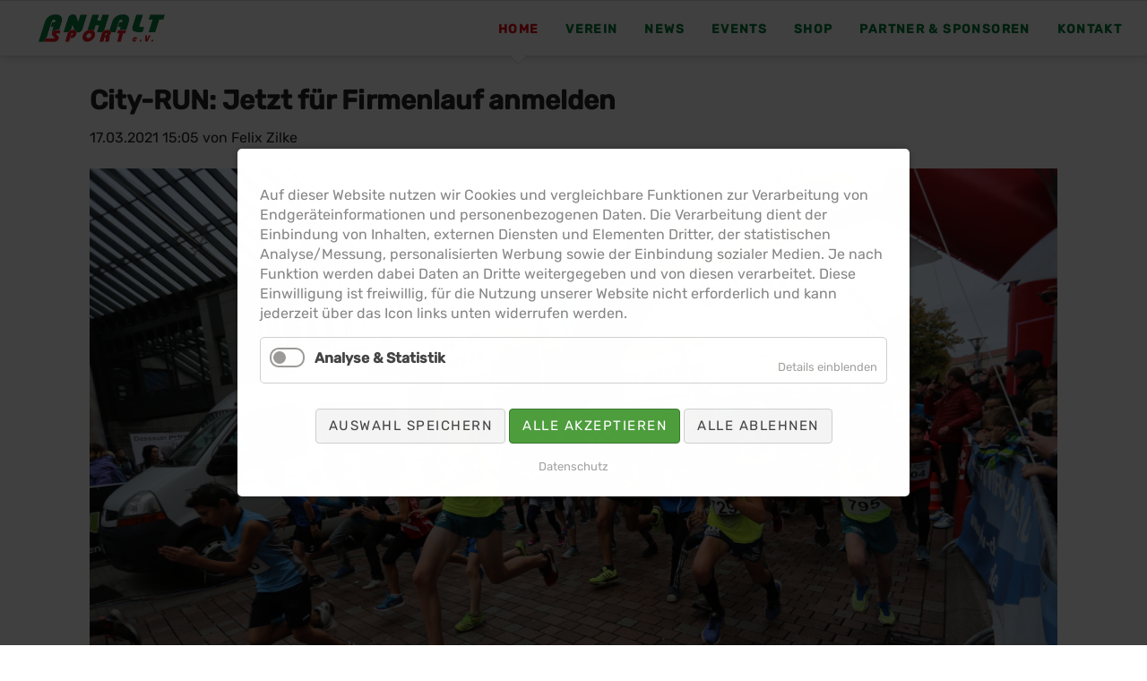

--- FILE ---
content_type: text/html; charset=UTF-8
request_url: https://anhalt-sport.de/news/city-run-jetzt-fuer-firmenlauf-anmelden.html
body_size: 7622
content:
<!DOCTYPE html>
<html lang="de">
<head>
<meta charset="UTF-8">
<title>City-RUN: Jetzt für Firmenlauf anmelden - Anhalt Sport</title>
<base href="https://anhalt-sport.de/">
<meta name="robots" content="index,follow">
<meta name="description" content="Die Anmeldung für den ersten und echten Firmenlauf beim Rathaus Center-CityRUN ist ab sofort möglich.">
<meta name="generator" content="Contao Open Source CMS">
<meta name="viewport" content="width=device-width,initial-scale=1.0,shrink-to-fit=no,viewport-fit=cover">
<link rel="stylesheet" href="assets/css/icons.min.css,colorbox.min.css,tablesorter.min.css,cookiebar_def...-66d93a43.css"><script src="assets/js/jquery.min.js,modernizr.min.js,cookiebar.min.js-9a3e284c.js"></script>
</head>
<body id="top" class="oneo-no-sidebar oneo-fullwidth">
<div class="page">
<header class="page-header">
<div class="header-navigation">
<div class="main-navigation-wrapper">
<!-- indexer::stop -->
<h1 class="ce_rsce_oneo_logo logo">
<a href="">
<img src="files/Anhalt%20Sport/Logo/logo.png" width="1116" height="243" alt="Anhalt Sport">
</a>
</h1>
<!-- indexer::continue -->
<!-- indexer::stop -->
<nav class="mod_rocksolid_mega_menu main-navigation block">
<a href="news/city-run-jetzt-fuer-firmenlauf-anmelden.html#skipNavigation78" class="invisible">Navigation überspringen</a>
<ul class="level_1">
<li class="trail home tagline-no-border first">
<a href="./" title="Home" class="trail home tagline-no-border first" itemprop="url"><span itemprop="name">Home</span>
</a>
</li>
<li class="submenu home tagline-no-border">
<a href="verein.html" title="Verein" class="submenu home tagline-no-border" aria-haspopup="true" itemprop="url"><span itemprop="name">Verein</span>
</a>
<ul class="level_2">
<li class="first">
<a href="verein.html" title="ÜBER UNS" class="first" itemprop="url"><span itemprop="name">ÜBER UNS</span>
</a>
</li>
<li class="">
<a href="verein-praktikum.html" title="TEIL DES TEAMS WERDEN" class="" itemprop="url"><span itemprop="name">TEIL DES TEAMS WERDEN</span>
</a>
</li>
<li class="last">
<a href="offizielle-laenderspiele.html" title="OFFIZIELLE LÄNDERSPIELE" class="last" itemprop="url"><span itemprop="name">OFFIZIELLE LÄNDERSPIELE</span>
</a>
</li>
</ul>
</li>
<li class="submenu home tagline-no-border">
<a href="news-2.html" title="News" class="submenu home tagline-no-border" aria-haspopup="true" itemprop="url"><span itemprop="name">News</span>
</a>
<ul class="level_2">
<li class="first last">
<a href="https://www.anhalt-sport.de/newsletter-3.html" title="Newsletter" class="first last" itemprop="url"><span itemprop="name">NEWSLETTER</span>
</a>
</li>
</ul>
</li>
<li class="submenu home tagline-no-border">
<a href="id-2026.html" title="Events" class="submenu home tagline-no-border" aria-haspopup="true" itemprop="url"><span itemprop="name">Events</span>
</a>
<ul class="level_2">
<li class="first">
<a href="id-2026.html" title="Events 2026" class="first" itemprop="url"><span itemprop="name">2026</span>
</a>
</li>
<li class="submenu">
<a href="archiv.html" title="Archiv" class="submenu" aria-haspopup="true" itemprop="url"><span itemprop="name">Archiv</span>
</a>
<ul class="level_3">
<li class="first">
<a href="id-2025.html" title="2025" class="first" itemprop="url"><span itemprop="name">2025</span>
</a>
</li>
<li class="">
<a href="id-2024-2.html" title="2024" class="" itemprop="url"><span itemprop="name">2024</span>
</a>
</li>
<li class="">
<a href="2023-archiv.html" title="2023" class="" itemprop="url"><span itemprop="name">2023</span>
</a>
</li>
<li class="">
<a href="id-2021.html" title="2022" class="" itemprop="url"><span itemprop="name">2022</span>
</a>
</li>
<li class="home tagline-no-border last">
<a href="id-2021-2.html" title="Events" class="home tagline-no-border last" itemprop="url"><span itemprop="name">2021</span>
</a>
</li>
</ul>
</li>
<li class="home tagline-no-border last">
<a href="anhalt-sport-trifft-legenden.html" title="Anhalt Sport trifft Legenden" class="home tagline-no-border last" itemprop="url"><span itemprop="name">ANHALT SPORT TRIFFT LEGENDEN</span>
</a>
</li>
</ul>
</li>
<li class="submenu home tagline-no-border">
<a href="shop.html" title="Shop" class="submenu home tagline-no-border" aria-haspopup="true" itemprop="url"><span itemprop="name">Shop</span>
</a>
<ul class="level_2">
<li class="first last">
<a href="tickets.html" title="TICKETS" class="first last" itemprop="url"><span itemprop="name">TICKETS</span>
</a>
</li>
</ul>
</li>
<li class="home tagline-no-border">
<a href="partner-sponsoren.html" title="Partner &amp; Sponsoren" class="home tagline-no-border" itemprop="url"><span itemprop="name">Partner & Sponsoren</span>
</a>
</li>
<li class="submenu last">
<a href="kontakt.html" title="Kontakt" class="submenu last" aria-haspopup="true" itemprop="url"><span itemprop="name">Kontakt</span>
</a>
<ul class="level_2">
<li class="first last">
<a href="newsletter-3.html" title="Newsletter" class="first last" itemprop="url"><span itemprop="name">NEWSLETTER</span>
</a>
</li>
</ul>
</li>
</ul>
<a id="skipNavigation78" class="invisible">&nbsp;</a>
</nav>
<!-- indexer::continue -->
</div>
</div>
<div class="main-navigation-mobile">
<!-- indexer::stop -->
<nav class="mod_navigation block">
<a href="news/city-run-jetzt-fuer-firmenlauf-anmelden.html#skipNavigation11" class="invisible">Navigation überspringen</a>
<ul class="level_1">
<li class="trail home tagline-no-border first"><a href="./" title="Home" class="trail home tagline-no-border first">Home</a></li>
<li class="submenu home tagline-no-border"><a href="verein.html" title="Verein" class="submenu home tagline-no-border" aria-haspopup="true">Verein</a>
<ul class="level_2">
<li class="first"><a href="verein.html" title="ÜBER UNS" class="first">ÜBER UNS</a></li>
<li><a href="verein-praktikum.html" title="TEIL DES TEAMS WERDEN">TEIL DES TEAMS WERDEN</a></li>
<li class="last"><a href="offizielle-laenderspiele.html" title="OFFIZIELLE LÄNDERSPIELE" class="last">OFFIZIELLE LÄNDERSPIELE</a></li>
</ul>
</li>
<li class="submenu home tagline-no-border"><a href="news-2.html" title="News" class="submenu home tagline-no-border" aria-haspopup="true">News</a>
<ul class="level_2">
<li class="first last"><a href="https://www.anhalt-sport.de/newsletter-3.html" title="Newsletter" class="first last">NEWSLETTER</a></li>
</ul>
</li>
<li class="submenu home tagline-no-border"><a href="id-2026.html" title="Events" class="submenu home tagline-no-border" aria-haspopup="true">Events</a>
<ul class="level_2">
<li class="first"><a href="id-2026.html" title="Events 2026" class="first">2026</a></li>
<li class="submenu"><a href="archiv.html" title="Archiv" class="submenu" aria-haspopup="true">Archiv</a>
<ul class="level_3">
<li class="first"><a href="id-2025.html" title="2025" class="first">2025</a></li>
<li><a href="id-2024-2.html" title="2024">2024</a></li>
<li><a href="2023-archiv.html" title="2023">2023</a></li>
<li><a href="id-2021.html" title="2022">2022</a></li>
<li class="home tagline-no-border last"><a href="id-2021-2.html" title="Events" class="home tagline-no-border last">2021</a></li>
</ul>
</li>
<li class="home tagline-no-border last"><a href="anhalt-sport-trifft-legenden.html" title="Anhalt Sport trifft Legenden" class="home tagline-no-border last">ANHALT SPORT TRIFFT LEGENDEN</a></li>
</ul>
</li>
<li class="submenu home tagline-no-border"><a href="shop.html" title="Shop" class="submenu home tagline-no-border" aria-haspopup="true">Shop</a>
<ul class="level_2">
<li class="first last"><a href="tickets.html" title="TICKETS" class="first last">TICKETS</a></li>
</ul>
</li>
<li class="home tagline-no-border"><a href="partner-sponsoren.html" title="Partner &amp; Sponsoren" class="home tagline-no-border">Partner & Sponsoren</a></li>
<li class="submenu last"><a href="kontakt.html" title="Kontakt" class="submenu last" aria-haspopup="true">Kontakt</a>
<ul class="level_2">
<li class="first last"><a href="newsletter-3.html" title="Newsletter" class="first last">NEWSLETTER</a></li>
</ul>
</li>
</ul>
<a id="skipNavigation11" class="invisible">&nbsp;</a>
</nav>
<!-- indexer::continue -->
<ul class="icon-links ce_rsce_oneo_icon_links main-navigation-mobile-icons">
<li>
<a href="https://www.facebook.com/AnhaltSportDessau/" data-icon="&#xe075;">
<span class="icon-links-label">Facebook</span>
</a>
</li>
<li>
<a href="https://twitter.com/AnhaltSport" data-icon="&#xe131;">
<span class="icon-links-label">Twitter</span>
</a>
</li>
<li>
<a href="https://www.instagram.com/anhaltsport/" data-icon="&#xe152;">
<span class="icon-links-label">Instagram</span>
</a>
</li>
<li>
<a href="https://www.youtube.com/channel/UCRTwYc83pk7SQNJToWZ4M0w/featured?view_as=subscriber" data-icon="&#xe14f;">
<span class="icon-links-label">Youtube</span>
</a>
</li>
</ul>
</div>			</header>
<div class="tagline">
<div class="tagline-inner">
</div>
</div>
<div class="content-wrapper">
<main role="main" class="main-content">
<div class="mod_article block" id="article-13">
<div class="centered-wrapper ce_rsce_oneo_centered_wrapper_start " style=" ">
<div class="centered-wrapper-inner "     >
<div class="mod_newsreader block">
<div class="layout_full block">
<h1>City-RUN: Jetzt für Firmenlauf anmelden</h1>
<p class="info"><time datetime="2021-03-17T15:05:00+01:00">17.03.2021 15:05</time> von Felix Zilke </p>
<div class="ce_text block">
<div class="con">
<div class="modCon">
<div class="mod modA modParagraph hasPlayer">
<div class="boxCon">
<div class="box">
<p class="text small"><em><strong><img src="files/Anhalt%20Sport/News/Events%20City%20Lauf.JPG" alt="" width="1200" height="667"><br></strong></em></p>
<p class="text small"><em><strong>&nbsp;</strong></em></p>
</div>
</div>
</div>
</div>
</div>
<div class="con" style="text-align: justify;">
<div class="modCon">
<div class="mod modA modParagraph hasPlayer">
<div class="boxCon">
<div class="box">
<div>
<section>
<div class="grid-container grid-x">
<div class="cell large-8 large-offset-2 ">
<div class="grid-container grid-x">
<div class="cell large-8 large-offset-2 ">
<div class="grid-container grid-x">
<div class="cell large-8 large-offset-2 ">
<section>
<div class="grid-container grid-x align-center">
<div class="cell large-8">
<div id="panel2" class="content js-accordion-panel m-open js-rb-attached" tabindex="-1" role="group" aria-hidden="false"></div>
</div>
</div>
</section>
</div>
</div>
<div class="grid-container grid-x">
<div class="cell large-8 large-offset-2 ">
<p>Der Verein <strong>Anhalt Sport e.V.</strong> veranstaltet in enger Kooperation mit<strong> </strong>dem Sportamt der Stadt Dessau-Roßlau und dem 1. LAC Dessau die 22. Auflage des <strong>Dessauer Rathaus Center-City RUNs, </strong>am Sonntag, den 19. September 2021 in der Dessauer Innenstadt.</p>
<p>Ab 10 Uhr ist es wieder soweit: Dann werden über 1.500 Läuferinnen und Läufer, die Dessauer Innenstadt umrunden. Mehrere hundert Schüler, Kinder und Jugendliche laufen kostenfrei - ein Novum. Diese Veranstaltung ist zu 100 Prozent auf das Gemeinwohl der Stadtgesellschaft ausgerichtet. Ebenso viele tausend Zuschauer werden am Rathaus-Center/Rathaus und an der Laufstrecke die Läuferinnen und Läufer anfeuern. Start- und Zielpunkt liegen aber wieder in der Zerbster Straße vor dem Rathaus-Center Dessau, Kavalierstraße mit dem schmucken Bauhaus-Museum. Der Rundkurs beträgt 2 Kilometer.<br><br></p>
<p><strong><span style="color: #e03e2d;">DER ERSTE &amp; ECHTE FIRMENLAUF IM RATHAUS CENTER CITY RUN<br></span><em><br></em></strong><em>- Im Rahmen des großen Rathaus Center-City RUNs gibt es auch die Gelegenheit im 2 km-Firmenlauf </em><strong><em>als FirmenTEAM</em></strong><em> zu starten. <br>- Wichtig zu wissen: Alle fünf Läufer pro TEAM starten gemeinsam und es wird die Gesamtzeit genommen. <br>- Die Gebühr beträgt für diesen Lauf lediglich <strong>25€</strong> (brutto) - also <strong>NUR</strong> <strong>5 EUR </strong> pro Läufer, Kostengünstiger geht es nicht<br>- Seien Sie mit Ihrem Verein, Ihrer Firma, ihrem Unternehmen bei dem ersten &amp; echten großen Dessauer City-RUN Firmenlauf dabei!!</em></p>
<p><strong><em>Es besteht die Möglichkeit für alle Firmen einen repräsentativen Präsentationsstand im Zielbereich zu platzieren – Action, Bewegung, Tausende Begeisterte!</em></strong></p>
<p><strong>Hinweis</strong>: <br>- Die Anmeldung für Partnerfirmen von Anhalt Sport e.V. ist kostenfrei<br>- Meldung der Firmenteams/Vereinsteams <strong>ab sofort möglich</strong><br>- bitte an <strong><u><a href="&#109;&#97;&#105;&#108;&#116;&#111;&#58;&#105;&#x6E;&#102;&#x6F;&#64;&#x61;&#110;&#x68;&#97;&#x6C;&#116;&#x2D;&#115;&#x70;&#111;&#x72;&#116;&#x2E;&#100;&#x65;">&#105;&#x6E;&#102;&#x6F;&#64;&#x61;&#110;&#x68;&#97;&#x6C;&#116;&#x2D;&#115;&#x70;&#111;&#x72;&#116;&#x2E;&#100;&#x65;</a></u></strong> als formlose Mail das Team/die Teams anmelden (mit Namen, diese können aber danach noch beliebig ausgetauscht werden)<br>- oder <a href="https://www.anhalt-sport.de/events/22-dessauer-rathaus-center-city-run.html" target="_blank" rel="noopener">HIER</a> (CityRUN im Reiter "Anmeldung" im Kontaktformular) bis zum<strong> </strong>12. September 2021<br>- Nachmeldung bis 30 Minuten vor dem Start (<strong>11.00 Uhr Start Firmenlauf</strong>) möglich</p>
</div>
</div>
</div>
</div>
</div>
</div>
</section>
</div>
</div>
</div>
</div>
</div>
</div>
</div>
</div>
<!-- indexer::stop -->
<p class="back"><a href="javascript:history.go(-1)" title="Zurück">Zurück</a></p>
<!-- indexer::continue -->
</div>
</div>
</div>
</div>
</main>
</div>
<footer class="page-footer">
<div class="centered-wrapper ce_rsce_oneo_centered_wrapper_start padding-left-m  -border-top -color-inverted" style="background-color: #007a38;border-top-color: #007a38;border-top-width: 50px; ">
<div class="centered-wrapper-inner "     >
<div class="rs-columns ce_rs_columns_start">
<div class="ce_rs_column_start  rs-column -large-col-3-2 -large-first -large-first-row -medium-col-2-1 -medium-first -medium-first-row -small-col-1-1 -small-first -small-last -small-first-row">
<div class="ce_image block">
<figure class="image_container">
<img src="assets/images/5/logo_wei%C3%9F-463b4350.png" width="252" height="55" alt="">
</figure>
</div>
<div class="ce_text block">
<p style="text-align: left;">Anhalt Sport e. V. | <br>Zerbster Straße 34 | <br>06844 Dessau-Roßlau</p>
<p style="text-align: left;">Tel. <a style="color: #fff;" href="tel:00493405169768">(03 40) - 5 16 97 68 |</a> <br>Email: <a style="color: #fff;" href="&#109;&#97;&#105;&#108;&#116;&#111;&#58;&#105;&#x6E;&#102;&#x6F;&#64;&#x61;&#110;&#x68;&#97;&#x6C;&#116;&#x2D;&#115;&#x70;&#111;&#x72;&#116;&#x2E;&#100;&#x65;">&#105;&#x6E;&#102;&#x6F;&#64;&#x61;&#110;&#x68;&#97;&#x6C;&#116;&#x2D;&#115;&#x70;&#111;&#x72;&#116;&#x2E;&#100;&#x65;</a></p>
</div>
</div>
<div class="ce_rs_column_start kursiv margin-top-m rs-column -large-col-3-1 -large-last -large-first-row -medium-col-2-1 -medium-last -medium-first-row -small-col-1-1 -small-first -small-last">
<div class="ce_text block">
<p style="text-align: left;"><strong>Folgen Sie uns ...<br></strong></p>
</div>
<section class="icon-boxes is-animated does-repeat ce_rsce_oneo_icon_boxes">
<a class="icon-boxes-item rs-column -large-col-4-1 -large-first -large-first-row -medium-col-4-1 -medium-first -medium-first-row -small-col-4-1 -small-first -small-first-row  -inverted-icon  -icon-color" style="" href="https://www.facebook.com/AnhaltSportDessau/" target="_blank">
<span class="icon-boxes-item-icon" style="color: #ffffff;" data-icon="&#xe076;"></span>
</a>
<a class="icon-boxes-item rs-column -large-col-4-1 -large-first-row -medium-col-4-1 -medium-first-row -small-col-4-1 -small-first-row  -inverted-icon  -icon-color" style="" href="https://twitter.com/AnhaltSport" target="_blank">
<span class="icon-boxes-item-icon" style="color: #ffffff;" data-icon="&#xe132;"></span>
</a>
<a class="icon-boxes-item rs-column -large-col-4-1 -large-first-row -medium-col-4-1 -medium-first-row -small-col-4-1 -small-first-row  -inverted-icon  -icon-color" style="" href="https://www.instagram.com/anhaltsport/" target="_blank">
<span class="icon-boxes-item-icon" style="color: #ffffff;" data-icon="&#xe152;"></span>
</a>
<a class="icon-boxes-item rs-column -large-col-4-1 -large-last -large-first-row -medium-col-4-1 -medium-last -medium-first-row -small-col-4-1 -small-last -small-first-row  -inverted-icon  -icon-color" style="" href="https://www.youtube.com/channel/UCRTwYc83pk7SQNJToWZ4M0w/featured?view_as=subscriber" target="_blank">
<span class="icon-boxes-item-icon" style="color: #ffffff;" data-icon="&#xe14e;"></span>
</a>
</section>
<!-- indexer::stop -->
<div class="mod_cookiebarOpener block">
<a href="javascript:;" title="Cookieeinstellungen ändern" onclick="cookiebar.show();" rel="noreferrer noopener">Cookieeinstellungen ändern</a>
</div>
<!-- indexer::continue -->
</div>
</div>
</div>
</div>
<!-- indexer::stop -->
<a href="news/city-run-jetzt-fuer-firmenlauf-anmelden.html#top" class="footer-top-link ce_rsce_oneo_footer_top">
Nach oben</a>
<!-- indexer::continue -->
<!-- indexer::stop -->
<nav class="mod_customnav footer-navigation block">
<a href="news/city-run-jetzt-fuer-firmenlauf-anmelden.html#skipNavigation53" class="invisible">Navigation überspringen</a>
<ul class="level_1">
<li class="first"><a href="datenschutz.html" title="Datenschutz" class="first">Datenschutz</a></li>
<li class="last"><a href="impressum.html" title="Impressum" class="last">Impressum</a></li>
</ul>
<a id="skipNavigation53" class="invisible">&nbsp;</a>
</nav>
<!-- indexer::continue -->
<!-- indexer::stop -->
<p class="footer-copyright ce_rsce_oneo_footer_copyright">
<span>© Copyright 2025.Anhalt Sport e. V. All rights reserved.</span>
</p>
<!-- indexer::continue -->
</footer>
</div>
<script src="assets/jquery-ui/js/jquery-ui.min.js?v=1.13.1"></script>
<script>jQuery(function($){$(document).accordion({heightStyle:'content',header:'.toggler',collapsible:!0,active:!1,create:function(event,ui){ui.header.addClass('active');$('.toggler').attr('tabindex',0)},activate:function(event,ui){ui.newHeader.addClass('active');ui.oldHeader.removeClass('active');$('.toggler').attr('tabindex',0)}})})</script>
<script src="assets/colorbox/js/colorbox.min.js?v=1.6.6"></script>
<script>jQuery(function($){$('a[data-lightbox]').map(function(){$(this).colorbox({loop:!1,rel:$(this).attr('data-lightbox'),maxWidth:'95%',maxHeight:'95%'})})})</script>
<script src="assets/tablesorter/js/tablesorter.min.js?v=2.31.3"></script>
<script>jQuery(function($){$('.ce_table .sortable').each(function(i,table){var attr=$(table).attr('data-sort-default'),opts={},s;if(attr){s=attr.split('|');opts={sortList:[[s[0],s[1]=='desc'|0]]}}
$(table).tablesorter(opts)})})</script>
<script src="files/oneo/js/script.js"></script>
<script>var ampFrame=document.getElementById("amplify-frame");window.onresize=function(){setDimensions()};ampFrame.onload=setDimensions();ampFrame.onload=function(){document.body.scrollTop=0};function setDimensions(){ampFrame.style.width=ampFrame.parentElement.offsetWidth+"px";ampFrame.style.minHeight="650px";ampFrame.style.height=ampFrame.parentElement.offsetHeight+"px"}</script>
<script type="application/ld+json">
[
    {
        "@context": "https:\/\/schema.org",
        "@graph": [
            {
                "@type": "WebPage"
            },
            {
                "@id": "#\/schema\/news\/55",
                "@type": "NewsArticle",
                "author": {
                    "@type": "Person",
                    "name": "Felix Zilke"
                },
                "datePublished": "2021-03-17T15:05:00+01:00",
                "description": "Die Anmeldung für den ersten und echten Firmenlauf beim Rathaus Center-CityRUN ist ab sofort möglich.",
                "headline": "City-RUN: Jetzt für Firmenlauf anmelden",
                "image": {
                    "@id": "#\/schema\/image\/d6d821df-8729-11eb-bf99-001a4a150804",
                    "@type": "ImageObject",
                    "contentUrl": "files\/Anhalt%20Sport\/News\/Events%20City%20Lauf.JPG"
                },
                "text": " \nDer Verein Anhalt Sport e.V. veranstaltet in enger Kooperation mit dem Sportamt der Stadt Dessau-Roßlau und dem 1. LAC Dessau die 22. Auflage des Dessauer Rathaus Center-City RUNs, am Sonntag, den 19. September 2021 in der Dessauer Innenstadt.\nAb 10 Uhr ist es wieder soweit: Dann werden über 1.500 Läuferinnen und Läufer, die Dessauer Innenstadt umrunden. Mehrere hundert Schüler, Kinder und Jugendliche laufen kostenfrei - ein Novum. Diese Veranstaltung ist zu 100 Prozent auf das Gemeinwohl der Stadtgesellschaft ausgerichtet. Ebenso viele tausend Zuschauer werden am Rathaus-Center\/Rathaus und an der Laufstrecke die Läuferinnen und Läufer anfeuern. Start- und Zielpunkt liegen aber wieder in der Zerbster Straße vor dem Rathaus-Center Dessau, Kavalierstraße mit dem schmucken Bauhaus-Museum. Der Rundkurs beträgt 2 Kilometer.\nDER ERSTE & ECHTE FIRMENLAUF IM RATHAUS CENTER CITY RUN\n- Im Rahmen des großen Rathaus Center-City RUNs gibt es auch die Gelegenheit im 2 km-Firmenlauf als FirmenTEAM zu starten.\n- Wichtig zu wissen: Alle fünf Läufer pro TEAM starten gemeinsam und es wird die Gesamtzeit genommen.\n- Die Gebühr beträgt für diesen Lauf lediglich 25€ (brutto) - also NUR 5 EUR pro Läufer, Kostengünstiger geht es nicht\n- Seien Sie mit Ihrem Verein, Ihrer Firma, ihrem Unternehmen bei dem ersten & echten großen Dessauer City-RUN Firmenlauf dabei!!\nEs besteht die Möglichkeit für alle Firmen einen repräsentativen Präsentationsstand im Zielbereich zu platzieren – Action, Bewegung, Tausende Begeisterte!\nHinweis:\n- Die Anmeldung für Partnerfirmen von Anhalt Sport e.V. ist kostenfrei\n- Meldung der Firmenteams\/Vereinsteams ab sofort möglich\n- bitte an info@anhalt-sport.de als formlose Mail das Team\/die Teams anmelden (mit Namen, diese können aber danach noch beliebig ausgetauscht werden)\n- oder HIER (CityRUN im Reiter \"Anmeldung\" im Kontaktformular) bis zum 12. September 2021\n- Nachmeldung bis 30 Minuten vor dem Start (11.00 Uhr Start Firmenlauf) möglich",
                "url": "news\/city-run-jetzt-fuer-firmenlauf-anmelden.html"
            }
        ]
    },
    {
        "@context": "https:\/\/schema.contao.org",
        "@graph": [
            {
                "@type": "Page",
                "fePreview": false,
                "groups": [],
                "noSearch": false,
                "pageId": 13,
                "protected": false,
                "title": "City-RUN: Jetzt für Firmenlauf anmelden"
            }
        ]
    }
]
</script><!-- indexer::stop -->
<div  class="contao-cookiebar cookiebar_default_deny cc-middle cc-blocked" role="complementary" aria-describedby="cookiebar-desc">
<div class="cc-inner" aria-live="assertive" role="alert">
<div id="cookiebar-desc" class="cc-head">
<p>Auf dieser Website nutzen wir Cookies und vergleichbare Funktionen zur Verarbeitung von Endgeräteinformationen und personenbezogenen Daten. Die Verarbeitung dient der Einbindung von Inhalten, externen Diensten und Elementen Dritter, der statistischen Analyse/Messung, personalisierten Werbung sowie der Einbindung sozialer Medien. Je nach Funktion werden dabei Daten an Dritte weitergegeben und von diesen verarbeitet. Diese Einwilligung ist freiwillig, für die Nutzung unserer Website nicht erforderlich und kann jederzeit über das Icon links unten widerrufen werden.</p>                    </div>
<div class="cc-groups">
<div class="cc-group">
<input type="checkbox" name="group[]" id="g2" value="2" data-toggle-cookies>
<label for="g2" class="group">Analyse & Statistik</label>
<button class="cc-detail-btn" data-toggle-group>
<span>Details einblenden</span>
<span>Details ausblenden</span>
</button>
<div class="cc-cookies toggle-group">
<div class="cc-cookie">
<input type="checkbox" name="cookie[]" id="c4" value="4">
<label for="c4" class="cookie">_ga</label>
<p><span style="color: #505050; font-family: &#039;Source Sans Pro&#039;, &#039;Trebuchet MS&#039;, sans-serif; font-size: 15.84px; background-color: #f5f5f5;">Enthält eine zufallsgenerierte User-ID. Anhand dieser ID kann Google Analytics wiederkehrende User auf dieser Website wiedererkennen und die Daten von früheren Besuchen zusammenführen.</span></p>                                                                            <div class="cc-cookie-info">
<div><span>Anbieter:</span> google.com</div>
</div>
</div>
</div>
</div>
</div>
<div class="cc-footer highlight">
<button class="cc-btn save" data-save>Auswahl speichern</button>
<button class="cc-btn success" data-accept-all>Alle akzeptieren</button>
<button class="cc-btn deny" data-deny-all>Alle ablehnen</button>
</div>
<div class="cc-info">
<a href="https://anhalt-sport.de/datenschutz.html">Datenschutz</a>
</div>
</div>
</div>
<!-- indexer::continue -->
<script>var cookiebar=new ContaoCookiebar({configId:1,pageId:1,version:2,lifetime:63072000,token:'ccb_contao_token',doNotTrack:0,currentPageId:13,excludedPageIds:null,cookies:{"4":{"id":"4","type":"googleAnalytics","checked":!1,"token":["_ga"],"resources":[{"src":"https:\/\/www.googletagmanager.com\/gtag\/js?id=UA-190431410-1","flags":null,"mode":1}],"scripts":[{"script":"window.dataLayer=window.dataLayer||[];function gtag(){dataLayer.push(arguments)} gtag('js',new Date());gtag('config','UA-190431410-1' ,{\n\t\"anonymize_ip\": true\n})","position":3,"mode":1},{"script":"try{ let gid; for(gid in window.google_tag_data.td) { window['ga-disable-' + gid] = true; }}catch (e) {}","position":3,"mode":2}]}},configs:[],texts:{acceptAndDisplay:'Akzeptieren und anzeigen'}})</script></body>
</html>